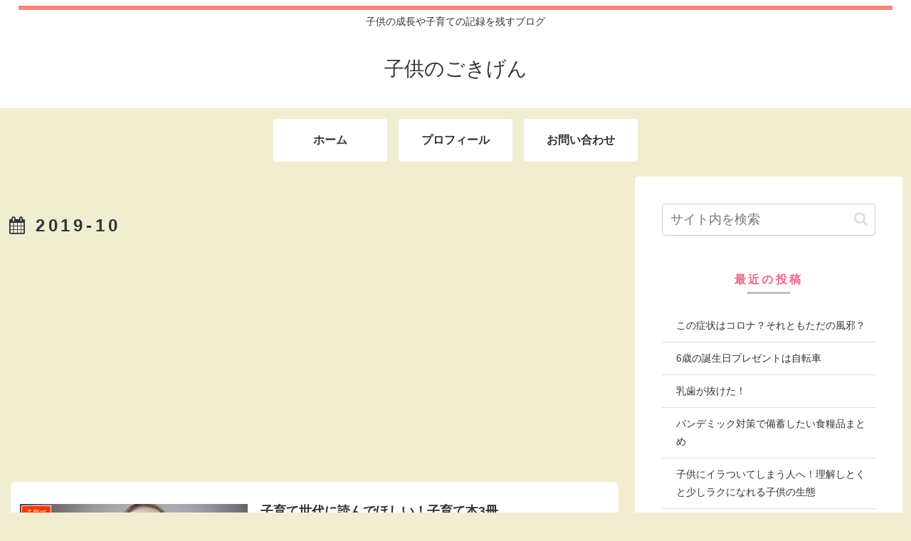

--- FILE ---
content_type: text/html; charset=utf-8
request_url: https://www.google.com/recaptcha/api2/aframe
body_size: 268
content:
<!DOCTYPE HTML><html><head><meta http-equiv="content-type" content="text/html; charset=UTF-8"></head><body><script nonce="X1XViBfoGVSo3cOBDg9vQQ">/** Anti-fraud and anti-abuse applications only. See google.com/recaptcha */ try{var clients={'sodar':'https://pagead2.googlesyndication.com/pagead/sodar?'};window.addEventListener("message",function(a){try{if(a.source===window.parent){var b=JSON.parse(a.data);var c=clients[b['id']];if(c){var d=document.createElement('img');d.src=c+b['params']+'&rc='+(localStorage.getItem("rc::a")?sessionStorage.getItem("rc::b"):"");window.document.body.appendChild(d);sessionStorage.setItem("rc::e",parseInt(sessionStorage.getItem("rc::e")||0)+1);localStorage.setItem("rc::h",'1768998217435');}}}catch(b){}});window.parent.postMessage("_grecaptcha_ready", "*");}catch(b){}</script></body></html>